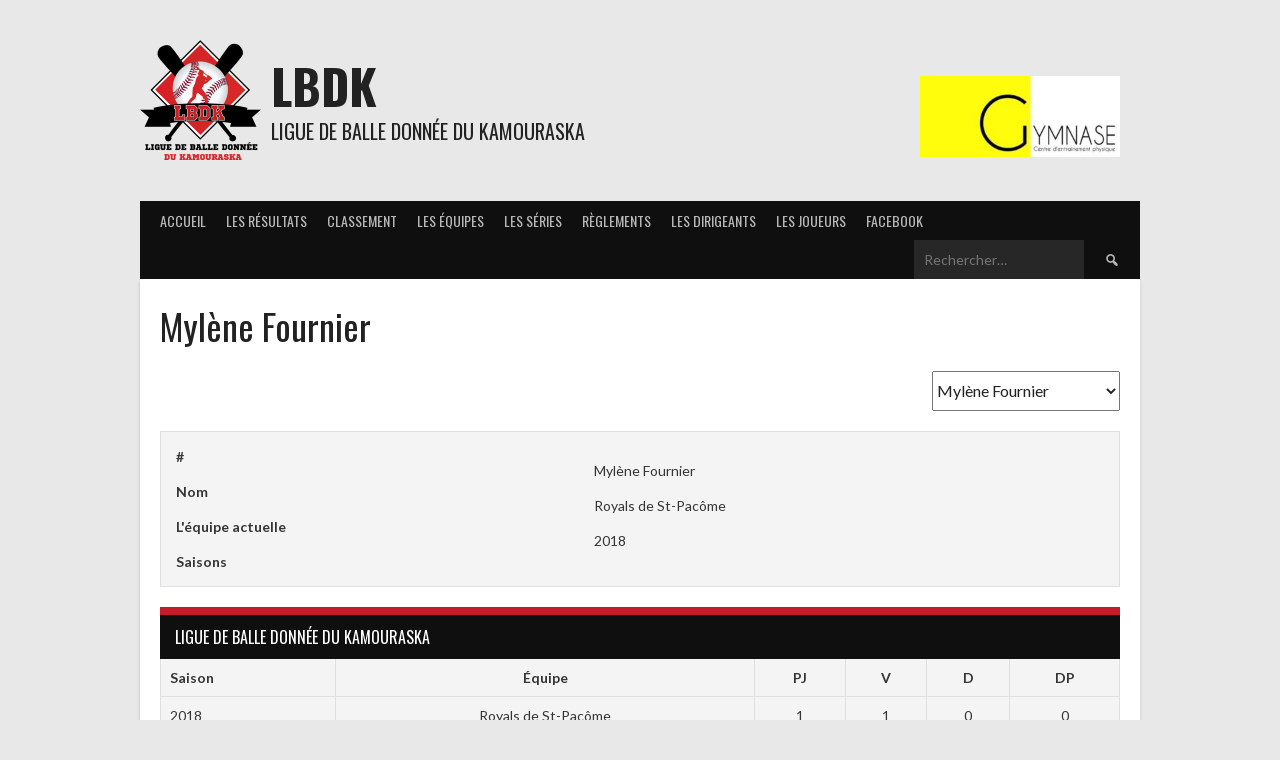

--- FILE ---
content_type: text/html; charset=utf-8
request_url: https://www.google.com/recaptcha/api2/aframe
body_size: 266
content:
<!DOCTYPE HTML><html><head><meta http-equiv="content-type" content="text/html; charset=UTF-8"></head><body><script nonce="2M_3R261i__C5YqiumIjYg">/** Anti-fraud and anti-abuse applications only. See google.com/recaptcha */ try{var clients={'sodar':'https://pagead2.googlesyndication.com/pagead/sodar?'};window.addEventListener("message",function(a){try{if(a.source===window.parent){var b=JSON.parse(a.data);var c=clients[b['id']];if(c){var d=document.createElement('img');d.src=c+b['params']+'&rc='+(localStorage.getItem("rc::a")?sessionStorage.getItem("rc::b"):"");window.document.body.appendChild(d);sessionStorage.setItem("rc::e",parseInt(sessionStorage.getItem("rc::e")||0)+1);localStorage.setItem("rc::h",'1769051837522');}}}catch(b){}});window.parent.postMessage("_grecaptcha_ready", "*");}catch(b){}</script></body></html>